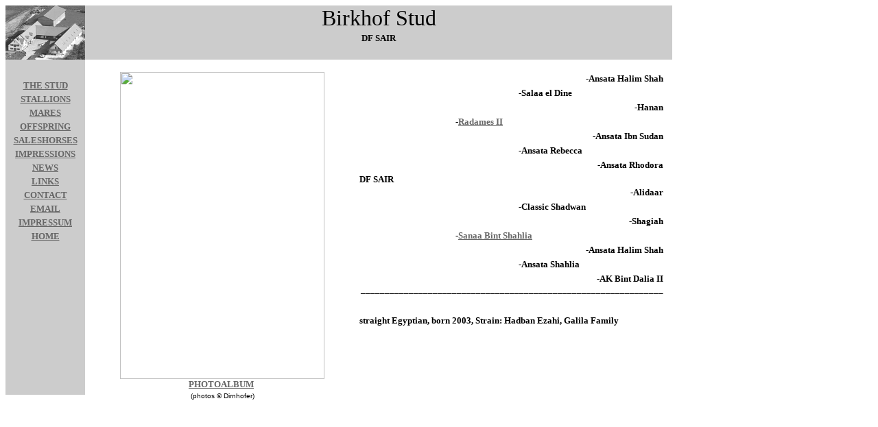

--- FILE ---
content_type: text/html
request_url: http://birkhof.com/birkhof_sair.htm
body_size: 9824
content:
<!DOCTYPE HTML PUBLIC "-//W3C//DTD HTML 4.01 Transitional//EN">
<html>
<head>
<title>DF Sair</title>
<meta http-equiv="Content-Type" content="text/html; charset=iso-8859-1">
</head>

<body link="#666666" vlink="#666666" alink="#666666">
<div align="center"></div>
<table width="973" border="0" cellpadding="0" cellspacing="0">
  <!--DWLayoutTable-->
  <tr> 
    <td width="116" rowspan="4" valign="top" bgcolor="#CCCCCC"><img src="test2.jpg" width="116" height="79"></td>
    <td height="40" colspan="3" valign="top" bgcolor="#CCCCCC"> <div align="center"><font size="6" face="Garamond">Birkhof 
        Stud</font></div></td>
    <td width="1"></td>
  </tr>
  <tr> 
    <td height="39" colspan="3" valign="top" bgcolor="#CCCCCC"> 
      <div align="center"><font size="3"><font size="3"><font size="2" face="Garamond"><strong>DF 
        SAIR<br>
        </strong></font></font></font></div></td>
    <td></td>
  </tr>
  <tr> 
    <td width="400" rowspan="4" valign="top"> <div align="center"><br>
      <img src="sairstart.jpg" width="298" height="448"> 
      </div></td>
    <td width="443" height="19" valign="top"><!--DWLayoutEmptyCell-->&nbsp;</td>
    <td width="13" rowspan="6" valign="top" bgcolor="#FFFFFF"><!--DWLayoutEmptyCell-->&nbsp;</td>
    <td></td>
  </tr>
  <tr> 
    <td rowspan="2" valign="top"><table width="100%" border="0" cellpadding="0" cellspacing="0" bordercolor="#FFFFFF">
        <!--DWLayoutTable-->
        <tr> 
          <td width="443" height="21" valign="top"><div align="right"><font size="3"><font size="2" face="Garamond"><strong>-Ansata 
              Halim Shah</strong></font></font></div></td>
        </tr>
        <tr> 
          <td height="21" valign="top"><font size="3"><font size="2" face="Garamond"><strong><font color="#FFFFFF">----------------------------------------------------------</font>-</strong></font><font size="3"><font size="2" face="Garamond"><strong>Salaa 
            el Dine</strong></font></font></font></td>
        </tr>
        <tr> 
          <td height="21" valign="top"><div align="right"><font size="3"><font size="2" face="Garamond"><strong>-Hanan</strong></font></font></div></td>
        </tr>
        <tr> 
          <td height="21" valign="top"><font size="3"><font size="2" face="Garamond"><strong><font color="#FFFFFF">-----------------------------------</font>-<a href="birkhof_radames.htm">Radames 
            II</a> </strong></font></font></td>
        </tr>
        <tr> 
          <td height="21" valign="top"><div align="right"><font size="3"><font size="2" face="Garamond"><strong>-Ansata 
              Ibn Sudan</strong></font></font></div></td>
        </tr>
        <tr> 
          <td height="21" valign="top"><font size="3"><font size="3"><font color="#FFFFFF" size="2" face="Garamond"><strong>----------------------------------------------------------</strong></font><font size="3"><font size="2" face="Garamond"><strong>-</strong></font></font></font><font size="2" face="Garamond"></font><font size="3"><font size="2" face="Garamond"><strong>Ansata 
            Rebecca </strong></font></font></font></td>
        </tr>
        <tr> 
          <td height="21" valign="top"><div align="right"><font size="3"><font size="2" face="Garamond"><strong>-Ansata 
              Rhodora</strong></font></font></div></td>
        </tr>
        <tr> 
          <td height="19" valign="top"><font size="3"><font size="2" face="Garamond"><strong>DF 
            SAIR</strong></font></font></td>
        </tr>
        <tr> 
          <td height="21" valign="top"><div align="right"><font size="3"><font size="2" face="Garamond"><strong>-Alidaar</strong></font></font></div></td>
        </tr>
        <tr> 
          <td height="21" valign="top"><font size="3"><font size="3"><font color="#FFFFFF" size="2" face="Garamond"><strong>----------------------------------------------------------</strong></font><font size="3"><font size="2" face="Garamond"><strong>-</strong></font></font></font><font size="2" face="Garamond"><strong>Classic 
            Shadwan </strong></font></font></td>
        </tr>
        <tr> 
          <td height="21" valign="top"><div align="right"><font size="3"><font size="2" face="Garamond"><strong>-Shagiah</strong></font></font></div></td>
        </tr>
        <tr> 
          <td height="21" valign="top"><font size="3"><font size="3"><font size="2" face="Garamond"><strong><font color="#FFFFFF">-----------------------------------</font>-</strong></font></font><strong><font size="2" face="Garamond"><a href="birkhof_sanaa1.htm">Sanaa 
            Bint Shahlia</a></font></strong></font></td>
        </tr>
        <tr> 
          <td height="21" valign="top"><div align="right"><font size="3"><font size="2" face="Garamond"><strong>-Ansata 
              Halim Shah</strong></font></font></div></td>
        </tr>
        <tr> 
          <td height="21" valign="top"><font size="3"><font size="3"><font color="#FFFFFF" size="2" face="Garamond"><strong>----------------------------------------------------------</strong></font><font size="3"><font size="2" face="Garamond"><strong>-</strong></font></font></font><font size="2" face="Garamond"><strong>Ansata 
            Shahlia</strong></font></font></td>
        </tr>
        <tr> 
          <td height="23" valign="top"><div align="right"><font size="3"><font size="2" face="Garamond"><strong>-AK 
              Bint Dalia II<br>
              _______________________________________________________________</strong></font></font></div></td>
        </tr>
      </table></td>
    <td height="9"></td>
  </tr>
  <tr> 
    <td rowspan="4" valign="top"><table width="100%" border="0" cellpadding="0" cellspacing="0">
        <!--DWLayoutTable-->
        <tr> 
          <td width="116" height="20" valign="top" bgcolor="#CCCCCC"> <div align="center"><font size="2" face="Garamond"><strong><a href="birkhof_thestud.htm">THE 
              STUD</a></strong></font></div></td>
        </tr>
        <tr> 
          <td height="20" valign="top" bgcolor="#CCCCCC"> <div align="center"><font size="2" face="Garamond"><strong><a href="birkhof_stallions.htm">STALLIONS</a></strong></font></div></td>
        </tr>
        <tr> 
          <td height="20" valign="top" bgcolor="#CCCCCC"> <div align="center"><font size="2" face="Garamond"><strong><a href="birkhof_mares.htm">MARES</a></strong></font></div></td>
        </tr>
        <tr> 
          <td height="20" valign="top" bgcolor="#CCCCCC"> <div align="center"><font size="2" face="Garamond"><strong><a href="birkhof_offspring.htm">OFFSPRING</a></strong></font></div></td>
        </tr>
        <tr> 
          <td height="20" valign="top" bgcolor="#CCCCCC"> <div align="center"><font size="2" face="Garamond"><strong><a href="birkhof_saleshorses.htm">SALESHORSES</a></strong></font></div></td>
        </tr>
        <tr> 
          <td height="20" valign="top" bgcolor="#CCCCCC"> <div align="center"><font size="2" face="Garamond"><strong><a href="birkhof_snapshots.htm">IMPRESSIONS</a></strong></font></div></td>
        </tr>
        <tr> 
          <td height="20" valign="top" bgcolor="#CCCCCC"> <div align="center"><font size="2" face="Garamond"><strong><a href="birkhof_news.htm">NEWS</a></strong></font></div></td>
        </tr>
        <tr> 
          <td height="20" valign="top" bgcolor="#CCCCCC"> <div align="center"><font size="2" face="Garamond"><strong><a href="birkhof_links.htm">LINKS</a></strong></font></div></td>
        </tr>
        <tr> 
          <td height="20" valign="top" bgcolor="#CCCCCC"> <div align="center"><font size="2" face="Garamond"><strong><a href="birkhof_contact.htm">CONTACT</a></strong></font></div></td>
        </tr>
        <tr> 
          <td height="20" valign="top" bgcolor="#CCCCCC"> <div align="center"><font size="2" face="Garamond"><strong><a href="mailto:birkhofstud@t-online.de">EMAIL</a></strong></font></div></td>
        </tr>
        <tr> 
          <td height="20" valign="top" bgcolor="#CCCCCC"> <div align="center"><font size="2" face="Garamond"><strong><a href="birkhof_impressum.htm">IMPRESSUM</a></strong></font></div></td>
        </tr>
        <tr> 
          <td height="21" valign="top" bgcolor="#CCCCCC"><div align="center"><font size="2" face="Garamond"><strong><font size="2" face="Garamond"><strong><a href="index.htm">HOME</a></strong></font></strong></font></div></td>
        </tr>
        <tr> 
          <td height="218" valign="top" bgcolor="#CCCCCC"><div align="center"><font size="2" face="Garamond"><strong></strong></font></div></td>
        </tr>
      </table></td>
    <td height="311"></td>
  </tr>
  <tr> 
    <td rowspan="3" valign="top"><p align="left"><font size="3"><font size="3"><font size="3"><font size="3"><font size="2" face="Garamond"><strong>straight 
        Egyptian, born 2003, Strain: </strong></font><font size="3"><font size="3"><font size="3"><font size="3"><font size="2" face="Garamond"><strong>Hadban 
        Ezahi, Galila Family</strong></font></font></font></font></font></font></font></font></font><font size="3"><font size="3"><font size="2" face="Garamond"><strong> 
        </strong></font></font></font></p></td>
    <td height="85"></td>
  </tr>
  <tr> 
    <td height="19" valign="top"><div align="center"><font size="3"><font size="3"><font size="2" face="Garamond"><strong><u><a href="birkhof_sair_photos.htm"> <font color="#FFFFFF">....................</font>PHOTOALBUM</a><font color="#FFFFFF">.....................</font></u></strong></font></font></font></div></td>
    <td></td>
  </tr>
  <tr> 
    <td height="20" valign="top"><div align="center"><font size="3"><font size="3"><font size="1" face="Arial, Helvetica, sans-serif">(photos 
        &copy; Dirnhofer)</font><font size="2" face="Garamond"></font></font></font></div></td>
    <td></td>
  </tr>
</table>
</body>
</html>
